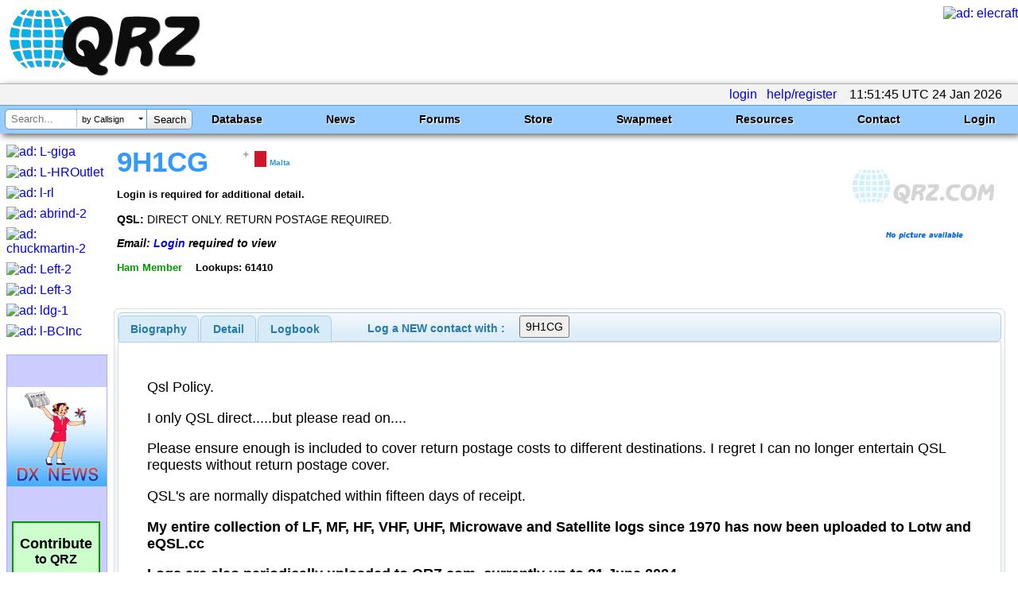

--- FILE ---
content_type: text/html; charset=utf-8
request_url: https://www.google.com/recaptcha/api2/aframe
body_size: 183
content:
<!DOCTYPE HTML><html><head><meta http-equiv="content-type" content="text/html; charset=UTF-8"></head><body><script nonce="-BuFcRKShInK4Kcit5IX4A">/** Anti-fraud and anti-abuse applications only. See google.com/recaptcha */ try{var clients={'sodar':'https://pagead2.googlesyndication.com/pagead/sodar?'};window.addEventListener("message",function(a){try{if(a.source===window.parent){var b=JSON.parse(a.data);var c=clients[b['id']];if(c){var d=document.createElement('img');d.src=c+b['params']+'&rc='+(localStorage.getItem("rc::a")?sessionStorage.getItem("rc::b"):"");window.document.body.appendChild(d);sessionStorage.setItem("rc::e",parseInt(sessionStorage.getItem("rc::e")||0)+1);localStorage.setItem("rc::h",'1769255508296');}}}catch(b){}});window.parent.postMessage("_grecaptcha_ready", "*");}catch(b){}</script></body></html>